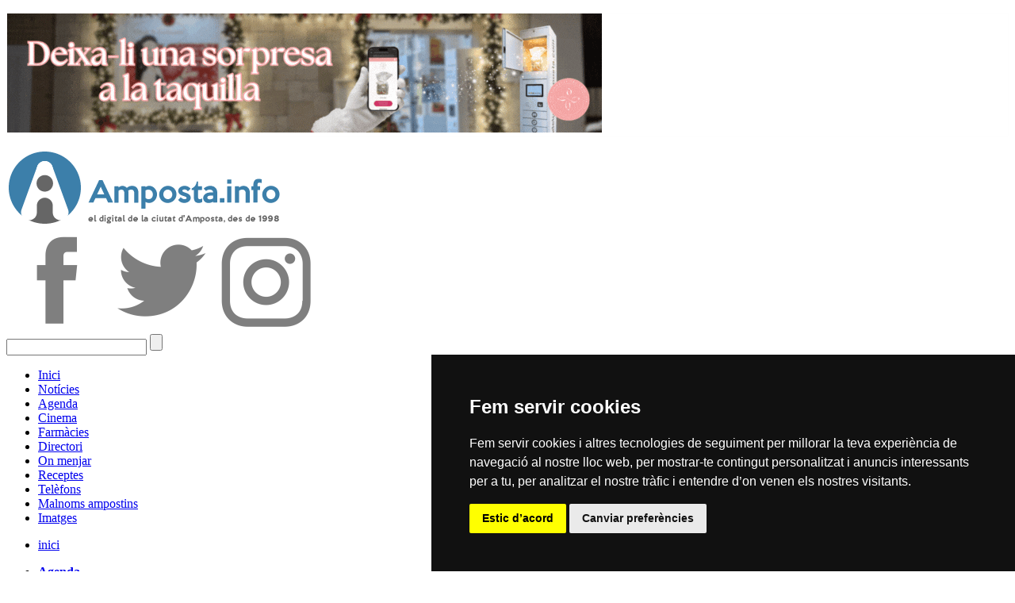

--- FILE ---
content_type: text/html
request_url: https://amposta.info/agenda-dia/ca/15/12/2022
body_size: 8410
content:
<!DOCTYPE HTML PUBLIC "-//W3C//DTD HTML 4.01//EN" "http://www.w3.org/TR/html4/strict.dtd">

<html lang="ca">
<head>
	<link href='http://fonts.googleapis.com/css?family=Open+Sans' rel='stylesheet' type='text/css'>
	<title>Amposta.info | agenda </title>
	<meta http-equiv="pragma" content="no-cache">
	<meta name="keywords" content="Amposta,Terres de l´Ebre,Montsià,notícies,agenda,imatges,receptes,cinema,tradicions">
	<meta name="description" content="Web d´Amposta (Terres de l´Ebre) en el que trobaràs tota la informació de la ciutat: notícies, agenda, cinema, receptes, restaurants, festes, tradicions, ">
	<meta name="author" content="Amposta.info">
	<meta name="robots" content="all">
	<meta name="viewport" content="width=device-width, initial-scale=1, maximum-scale=1">
	<meta http-equiv="Content-Type" content="text/html; charset=iso-8859-1">
	<link rel="shortcut icon" href="/img/favicon.ico">
	<link rel="stylesheet" media="all" type="text/css" href="/css/estils.css?a=17231512202541">
	<link rel="stylesheet" media="all" type="text/css" href="/css/estils-dos.css?a=17231512202541">
	<link rel="stylesheet" media="all" type="text/css" href="/css/jquery.bxslider.css">
	<link rel="stylesheet" media="screen" type="text/css" href="/fancybox/jquery.fancybox-1.3.4.css">
	
	<meta property="og:image" content="http://www.amposta.info/img/imatge-ampostainfo-xarxes-1.png" />
	<link rel="image_src" href="http://www.amposta.info/img/imatge-ampostainfo-xarxes-1.png" />

	
	<script src="/js/default.js?a=17231512202541" type="text/javascript"></script>
	<script src="/js/comuns.js?a=17231512202541" type="text/javascript"></script>
	<script type="text/javascript">
		function enviar()  {
			mssg='';
			var colegiat=document.consulta.colegiat1.value;
			var correu=document.consulta.email.value;
			if (colegiat == "x") mssg=mssg + " - No heu indicat si sou col·legiat/da o no \n";
			if ( (colegiat == "s") && (document.consulta.numcolegiat.value.length == 0) ) mssg=mssg + " - No heu indicat el vostre número de col·legiat/da \n";
			if (document.consulta.nom.value.length == 0) mssg=mssg + " - No heu indicat el nom\n";
			if (document.consulta.email.value.length == 0) mssg=mssg+" - No heu indicat el correu-e\n";
			if (document.consulta.email.value.length != 0) {
				if ((correu.indexOf('@') == -1) || (correu.indexOf('.')== -1)) mssg= mssg+" - No heu indicat un correu-e vàlid\n";
			}
			if (document.consulta.consulta.value.length == 0) mssg=mssg + " - No heu indicat la consulta\n";
			if (mssg.length == 0) {
				document.consulta.submit();
			}
				else {
			 alert("Avís: dades incorrectes\n\n"+mssg);
				}
		}
	</script>

	<!-- Google tag (gtag.js) --> 
<script async src='https://www.googletagmanager.com/gtag/js?id=G-G8RQ5HMNM8'></script> 
<script> 
  window.dataLayer = window.dataLayer || []; 
  function gtag(){dataLayer.push(arguments);} 
  gtag('js', new Date()); 
 
  gtag('config', 'G-G8RQ5HMNM8'); 
</script> 

</head>
<body>
<div class="wrapper">
	<!--<script type="text/javascript" src="cookiewarning.js"></script>-->

<!-- 
<div id="fb-root"></div>
<script>(function(d, s, id) {
  var js, fjs = d.getElementsByTagName(s)[0];
  if (d.getElementById(id)) return;
  js = d.createElement(s); js.id = id;
  js.src = "//connect.facebook.net/es_ES/sdk.js#xfbml=1&version=v2.0";
  fjs.parentNode.insertBefore(js, fjs);
}(document, 'script', 'facebook-jssdk'));</script>
-->

<button id="installBtn" style="display:none;">Instal&middot;lar com una APP<br><span>nomÃ©s s'instal&middot;lar&agrave; un accÃ©s directe.</span></button>

<div class="BannersSuperior" id="BannersSuperior">
	
		<p class="BannerSuperior" style="border:1px solid #fefefe;">
			<a href='/baner.asp?id=366&i=ca&d=e'  rel='external' >
				<picture>
					<source media="(min-width: 800px)" srcset="https://amposta.info/img/b_farmacia-grau-nadal-2025-cap-r.gif?prm=17231512202541">
					<source media="(min-width: 480px)" srcset="https://amposta.info/img/b_farmacia-grau-nadal-2025-cap-r.gif?prm=17231512202541">
					<img src="https://amposta.info/img/r_b_farmacia-grau-nadal-2025-cap-r.gif?prm=17231512202541" alt="FECOAM. Campanya Nadal 2025" title="FECOAM. Campanya Nadal 2025">
				</picture>
				</a>
		</p> <!-- BannerSuperior -->
		
</div>

<div class="separador"></div>

<div class="cap">
	<div class="cap-esq">
		<a href="/index.asp?i=ca"><img class="logo" src="https://amposta.info/img/logo-ampostainfo-1.png" alt="Amposta.info - el digital de la ciutat d´Amposta des de 1998 (Terres de l´Ebre)" title="Amposta.info - el digital de la ciutat d´Amposta des de 1998 (Terres de l´Ebre)"></a>
	</div>
	<div class="cap-mig"></div>
	<div class="cap-dta">
		<div class="idiomes">
			
			
		
			<a href="https://www.facebook.com/amposta.info/?fref=ts" target="_blank"><img class="social" src="/img/icon_facebook.png" alt="Amposta.info a Facebook" title="Amposta.info a Facebook"></a>
			<a href="https://twitter.com/ampostainfo" target="_blank"><img class="social" src="/img/icon_twitter.png" alt="Amposta.info a Twitter" title="Amposta.info a Twitter"></a>
			<a href="http://www.instagram.com/amposta.info" target="_blank"><img class="social" src="/img/icon_instagram.png" alt="Amposta.info a Instagram" title="Amposta.info a Instagram"></a>
			<!--<a href="http://www.amposta.info/rss.asp" target="_blank"><img class="social" src="/img/icon_rss.png" alt="canal RSS" title="canal RSS"></a>-->

			
		</div> <!-- idiomes -->

		<div class="cercador">
			<form action="/buscador.asp?i=ca" method="post" name="FormBuscador">
				<input type="text" id="cercar" value="" name="cercar">
				<input type="submit" id="searchsubmit" value="">
			</form>
		</div>
	</div>
</div>
<nav id="access" class="clearfix" role="navigation">
	<div class="menu">
		<ul id="menu-menu" class="menu">
					<li><a href="/index.asp">Inici</a></li>	
					<li><a href="/menu1.asp?n1=1&i=ca&title=noticies-amposta">Notícies</a></li>	
					<li><a href="/agenda/">Agenda</a></li>	
					<li><a href="/cine.asp">Cinema</a></li>	
					<li><a href="/pagina/ca/farmacies">Farmàcies</a></li>	
					<li><a href="/menu1.asp?n1=11&i=ca&title=directori">Directori</a></li>	
					<li><a href="/menu1.asp?n1=9&i=ca&title=restaurants-amposta">On menjar</a></li>	
					<li><a href="/menu1.asp?n1=4&i=ca&title=receptes-amposta-gastronomia">Receptes</a></li>	
					<li><a href="/pagina/ca/telefons">Telèfons</a></li>	
					<li><a href="/pagina/ca/malnoms-ampostins">Malnoms ampostins</a></li>	
					<li><a href="/menu1.asp?n1=5&i=ca&title=imatges">Imatges</a></li>	
		</ul>
	</div>
</nav>
	<div class="cos">
		<div class="continguts">
			<div class="situacio">
				<ul>
					<li><p><a href="/index.asp?i=ca">inici</a></li>
					<li><strong><a href="/agenda/">Agenda</a></strong></li>
				</ul>
			</div>

			
			
			<div class="agenda">
				
				<div class="contendidor_calendari" style="overflow:hidden; margin-bottom:15px; border-bottom:2px solid #ccc;">
					<div class="taula_calendari" style="width:60%; float:left;">
					
<div class="calendari">

	<form action="/agenda.asp?i=ca" name="agenda" method="get">
		<select name="ltipuscat" id="ltipuscat" style="margin: 0px; padding: 0px; width: 70%; float: left; height: 24px;" onChange="document.agenda.tipus.value=this.options[this.selectedIndex].value;">
			<option value='tots'>tots els tipus</option><option value='acte reivindicatiu'>acte reivindicatiu</option><option value='Acte social'>Acte social</option><option value='Actes religiosos'>Actes religiosos</option><option value='Activitat cultural'>Activitat cultural</option><option value='Activitat mediambiental'>Activitat mediambiental</option><option value='Activitat turística'>Activitat turística</option><option value='Activitats esportives'>Activitats esportives</option><option value='Activitats familiars'>Activitats familiars</option><option value='Activitats infantils'>Activitats infantils</option><option value='Activitats juvenils'>Activitats juvenils</option><option value='Activitats musicals'>Activitats musicals</option><option value='Activitats religioses'>Activitats religioses</option><option value='ball'>ball</option><option value='Biblioteca'>Biblioteca</option><option value='Bicicleta'>Bicicleta</option><option value='Bous 2025'>Bous 2025</option><option value='Cine / Documental'>Cine / Documental</option><option value='Cinema'>Cinema</option><option value='Comerç'>Comerç</option><option value='Concurs'>Concurs</option><option value='Conferència / Xerrada'>Conferència / Xerrada</option><option value='Conferències'>Conferències</option><option value='Cultura'>Cultura</option><option value='Cultura popular'>Cultura popular</option><option value='Curs / Taller'>Curs / Taller</option><option value='Dansa'>Dansa</option><option value='Dia mundial/Dia internacional'>Dia mundial/Dia internacional</option><option value='Diversos'>Diversos</option><option value='Documental'>Documental</option><option value='Esport'>Esport</option><option value='Estades'>Estades</option><option value='Exposició'>Exposició</option><option value='Exposicions'>Exposicions</option><option value='Fab Lab'>Fab Lab</option><option value='Festa / Celebració'>Festa / Celebració</option><option value='Festa del Mercat'>Festa del Mercat</option><option value='Festes'>Festes</option><option value='Festes Majors'>Festes Majors</option><option value='Festes Majors 2020'>Festes Majors 2020</option><option value='Festes Majors 2024'>Festes Majors 2024</option><option value='Festes Majors 2025'>Festes Majors 2025</option><option value='Festival'>Festival</option><option value='Festivals'>Festivals</option><option value='Fira / Mercat'>Fira / Mercat</option><option value='Fires'>Fires</option><option value='Formació'>Formació</option><option value='Formació/Ensenyament'>Formació/Ensenyament</option><option value='Gastronomia'>Gastronomia</option><option value='Infantil'>Infantil</option><option value='Jornades'>Jornades</option><option value='Jornades gastronòmiques'>Jornades gastronòmiques</option><option value='Jotes/rondalles'>Jotes/rondalles</option><option value='Llibres'>Llibres</option><option value='Medi Ambient'>Medi Ambient</option><option value='Música'>Música</option><option value='Nadal'>Nadal</option><option value='Natura'>Natura</option><option value='Òpera'>Òpera</option><option value='Patrimoni'>Patrimoni</option><option value='Presentació'>Presentació</option><option value='Reis'>Reis</option><option value='Rutes i sortides'>Rutes i sortides</option><option value='Solidaritat'>Solidaritat</option><option value='Sortida / Excursió'>Sortida / Excursió</option><option value='Taller'>Taller</option><option value='Tallers'>Tallers</option><option value='Teatre'>Teatre</option><option value='Teatre i dansa'>Teatre i dansa</option><option value='Teatre, dansa i altres espectacles'>Teatre, dansa i altres espectacles</option><option value='Tradicions'>Tradicions</option><option value='Trobada'>Trobada</option><option value='Trobades'>Trobades</option><option value='Turisme'>Turisme</option><option value='Xerrada'>Xerrada</option>
		</select>
		<input class="boto" type="submit" value="buscar" style="width: 25%; float: right; height: 24px;">
		<input name="ii" id="ii" type="hidden" value="" size="7" maxlength="7">
		<input name="d" id="d" type="hidden" value="" size="2" maxlength="2">
		<input name="m" id="m" type="hidden" value="" size="2" maxlength="2">
		<input name="a" id="a" type="hidden" value="" size="4" maxlength="4">
		<input name="sel" id="sel" type="hidden" value="0">
		<input name="i" id="i" type="hidden" value="ca">
		<input name="tipus" id="tipus" type="hidden" value="tots" title="" size="50" maxlength="50">
	</form>
	

<table class="taulames" summary="calendari" title="calendari">
	<caption></caption>
	<tr>
		<td class="canvimes"> <!-- mes anterior -->
			
				<!-- <a href="agenda-mes.asp?ii=11/2022&amp;m=11&amp;a=2022&i=ca"><</a> -->
				<!-- <a href="#" onclick="passaparam('11/2022','','11','2022','');"><</a> -->
				<a href="/agenda-mes/ca/11/2022"><</a>
				
		</td>

		<td class="nommes"> <!-- mes actual -->
			<!-- <a href="agenda-mes.asp?ii=12/2022&amp;m=12&amp;a=2022&i=ca"><strong>desembre&nbsp;2022</strong></a> -->
			<!-- <a href="#" onclick="passaparam('12/2022','','12','2022','');"><strong>desembre&nbsp;2022</strong></a> -->
			<a href="/agenda-mes/ca/12/2022"><strong>desembre&nbsp;2022</strong></a>
		</td>

		<td class="canvimes"> <!-- mes següent -->
			
				<!-- <a href="agenda-mes.asp?ii=01/2023&amp;m=1&amp;a=2023&i=ca">></a> -->
				<!-- <a href="#" onclick="passaparam('01/2023','','1','2023','');">></a> -->
				<a href="/agenda-mes/ca/1/2023">></a>
			
		</td>
	</tr>
</table>
<table class="taulacalendari" summary="calendari" title="calendari">
    <caption></caption>
	<tr class="diessetmana">
		<td>dl</td>
		<td>dm</td>
		<td>dc</td>
		<td>dj</td>
		<td>dv</td>
		<td>ds</td>
		<td>dg</td>
	</tr>
	<tr class="senseactivitat">
	<td class='diabuit'>&nbsp;</td><td class='diabuit'>&nbsp;</td><td class='diabuit'>&nbsp;</td><td class='diaactivitats'><a href='/agenda-dia/ca/1/12/2022'>1</a></td><td class='diaactivitats'><a href='/agenda-dia/ca/2/12/2022'>2</a></td><td class='diaactivitats'><a href='/agenda-dia/ca/3/12/2022'>3</a></td><td class='diaactivitats'><a href='/agenda-dia/ca/4/12/2022'>4</a></td></tr><tr class='senseactivitat'><td class='diaactivitats'><a href='/agenda-dia/ca/5/12/2022'>5</a></td><td class='diaactivitats'><a href='/agenda-dia/ca/6/12/2022'>6</a></td><td class='diaactivitats'><a href='/agenda-dia/ca/7/12/2022'>7</a></td><td class='diaactivitats'><a href='/agenda-dia/ca/8/12/2022'>8</a></td><td class='diaactivitats'><a href='/agenda-dia/ca/9/12/2022'>9</a></td><td class='diaactivitats'><a href='/agenda-dia/ca/10/12/2022'>10</a></td><td class='diaactivitats'><a href='/agenda-dia/ca/11/12/2022'>11</a></td></tr><tr class='senseactivitat'><td class='diaactivitats'><a href='/agenda-dia/ca/12/12/2022'>12</a></td><td class='diaactivitats'><a href='/agenda-dia/ca/13/12/2022'>13</a></td><td class='diaactivitats'><a href='/agenda-dia/ca/14/12/2022'>14</a></td><td class='diaactivitats'><a href='/agenda-dia/ca/15/12/2022'>15</a></td><td class='diaactivitats'><a href='/agenda-dia/ca/16/12/2022'>16</a></td><td class='diaactivitats'><a href='/agenda-dia/ca/17/12/2022'>17</a></td><td class='diaactivitats'><a href='/agenda-dia/ca/18/12/2022'>18</a></td></tr><tr class='senseactivitat'><td class='diaactivitats'><a href='/agenda-dia/ca/19/12/2022'>19</a></td><td class='diaactivitats'><a href='/agenda-dia/ca/20/12/2022'>20</a></td><td class='diaactivitats'><a href='/agenda-dia/ca/21/12/2022'>21</a></td><td class='diaactivitats'><a href='/agenda-dia/ca/22/12/2022'>22</a></td><td class='diaactivitats'><a href='/agenda-dia/ca/23/12/2022'>23</a></td><td class='diaactivitats'><a href='/agenda-dia/ca/24/12/2022'>24</a></td><td class='diaactivitats'><a href='/agenda-dia/ca/25/12/2022'>25</a></td></tr><tr class='senseactivitat'><td class='diaactivitats'><a href='/agenda-dia/ca/26/12/2022'>26</a></td><td class='diaactivitats'><a href='/agenda-dia/ca/27/12/2022'>27</a></td><td class='diaactivitats'><a href='/agenda-dia/ca/28/12/2022'>28</a></td><td class='diaactivitats'><a href='/agenda-dia/ca/29/12/2022'>29</a></td><td class='diaactivitats'><a href='/agenda-dia/ca/30/12/2022'>30</a></td><td class='diaactivitats'><a href='/agenda-dia/ca/31/12/2022'>31</a></td><td class='diabuit'>&nbsp;</td>
</table>
</div>

<div style="width: 100%; height: 20px; clear: both;">
<!-- <div class="boto05" style="margin-left: 20px;"><a href="/agenda_add.asp?i=ca"></a></div> -->
</div>




					</div>
					<div class="banner_calendari" style="width:245px; float:right;">
						<img src="/img/envia_activitat.png" alt="" title="">
					</div>
				</div>
				
						<ul class="llista-registres">
							<h1>Activitats per al dia  15/12/2022 </h1>
								<li  >
									
									<div class="info">
											<a href="/activitat/ca/curs-introduccio-a-la-il-lustracio-amb-agusti-sousa-blanch"><img src='https://amposta.info/img/curs-agusti-sousa.jpg' alt='Curs: Introducció a la il·lustració amb Agustí Sousa Blanch. Primera aproximació al món de la il·lustració' title='Curs: Introducció a la il·lustració amb Agustí Sousa Blanch. Primera aproximació al món de la il·lustració' ></a>
										
										<h2><a href="/activitat/ca/curs-introduccio-a-la-il-lustracio-amb-agusti-sousa-blanch">Curs: Introducció a la il·lustració amb Agustí Sousa Blanch. Primera aproximació al món de la il·lustració</a></h2>
										<!--<p>Població: Amposta</p> -->
										<p>Horari: Dimecres 16.00h a 19.00h</p>
										<p>Lloc: Esardi</p>
									</div>
								</li>
						</ul> 

			
			</div>
		</div>
		<div class="banners">
			
		<div class="banner" style="border:0px solid #ccc !important;">
			<a href='/baner.asp?id=368&i=ca&d=e'><img src="https://amposta.info/img/b_farmacia-grau-nadal-2025-col-r.gif?prm=17231512202541" alt="FECOAM. Campanya Nadal 2025" title="FECOAM. Campanya Nadal 2025"></a>
		</div>
		
		<div class="banner" style="border:0px solid #ccc !important;">
			<a href='/baner.asp?id=365&i=ca&d=e'><img src="https://amposta.info/img/b_fecoam-nadal-2025_col-r.gif?prm=17231512202541" alt="FECOAM. Campanya Nadal 2025" title="FECOAM. Campanya Nadal 2025"></a>
		</div>
		
		<div class="banner" style="border:0px solid #ccc !important;">
			<a href='/baner.asp?id=362&i=ca&d=e'><img src="https://amposta.info/img/b_esguard-mirall-led-col.jpg?prm=17231512202541" alt="Centre Òptic l´Esguard. Amb la compra d´un pack de lents de contacte emporat un mirall led gratis" title="Centre Òptic l´Esguard. Amb la compra d´un pack de lents de contacte emporat un mirall led gratis"></a>
		</div>
		
		<div class="banner" style="border:0px solid #ccc !important;">
			<a href='/baner.asp?id=357&i=ca&d=e'><img src="https://amposta.info/img/b_esguard-promo-1-2-col.jpg?prm=17231512202541" alt="Centre Òptic l´Esguard. Promoció 1=2" title="Centre Òptic l´Esguard. Promoció 1=2"></a>
		</div>
		
		<div class="banner" style="border:0px solid #ccc !important;">
			<a href='/baner.asp?id=354&i=ca&d=e'><img src="https://amposta.info/img/b_deixalleria_col-r.gif?prm=17231512202541" alt="Recicla bé, estalvia més" title="Recicla bé, estalvia més"></a>
		</div>
		
		<div class="banner" style="border:0px solid #ccc !important;">
			<a href='/baner.asp?id=353&i=ca&d=e'><img src="https://amposta.info/img/b_plastic_col.gif?prm=17231512202541" alt="Recicla bé, estalvia més" title="Recicla bé, estalvia més"></a>
		</div>
		<hr><!--<span style='color:#fff;font-size: 30%;'>B: select top 4 * from g_banners WHERE actiu='s' AND seccio=1 AND tipus='2' and categoria='1' AND seccio1=0 AND seccio2=0 AND seccio3=0 AND (activacio<=#12/23/2025#) AND (caducitat>=#12/23/2025# OR caducitat IS NULL) order by Rnd(- id * 1000 * Timer())</span>-->

		<div class="banner" style="border:0px solid #000 !important;">
			<a href='/baner.asp?id=1&i=ca&d=e'><img src="https://amposta.info/img/b_insert-01_350x182.png" alt="insert.cat" title="insert.cat"></a>
		</div>
		
		<div class="banner" style="border:0px solid rgb(120, 122, 203) !important;">
			<a href='/baner.asp?id=2&i=ca&d=e'  rel='external' ><img src="https://amposta.info/img/b_ebre-actiu-01_350x182.png" alt="EbreActiu.at - La revista digital per a la gent activa" title="EbreActiu.at - La revista digital per a la gent activa"></a>
		</div>
		
	<div id="fb-root"></div>
	<script>(function(d, s, id) {
	  var js, fjs = d.getElementsByTagName(s)[0];
	  if (d.getElementById(id)) return;
	  js = d.createElement(s); js.id = id;
	  js.src = "//connect.facebook.net/ca_ES/sdk.js#xfbml=1&version=v2.8";
	  fjs.parentNode.insertBefore(js, fjs);
	}(document, 'script', 'facebook-jssdk'));</script>
	<div class="fb-page" data-href="https://www.facebook.com/ampostainfo" data-small-header="true" data-adapt-container-width="true" data-hide-cover="false" data-show-facepile="true"><blockquote cite="https://www.facebook.com/ampostainfo" class="fb-xfbml-parse-ignore"><a href="https://www.facebook.com/ampostainfo">Amposta.info</a></blockquote></div>


<p><br></p>


<script>document.getElementById("twitter-widget-0").style.width=300;</script>
		</div>
  </div>
	<div class="peu">
		<div class="peu-esq responsiu"><div class='peudins'><div class='dadespeu'><p><strong>Amposta.info, el digital de la ciutat d´Amposta des de 1998 (Terres de l´Ebre)</strong><br><br><a href='mailto:correu@amposta.info'>correu electrònic</a><br><a href='https://www.amposta.info/pagina/ca/informacio-general-avis-legal'>Informació i avís legal</a></p></div></div><script>externalLinks();</script><!-- Cookie Consent by https://www.CookieConsent.com --> 
<script type='text/javascript' src='//www.cookieconsent.com/releases/3.1.0/cookie-consent.js'></script> 
<script type='text/javascript'> 
document.addEventListener('DOMContentLoaded', function () { 
cookieconsent.run({'notice_banner_type':'simple','consent_type':'express','palette':'dark','language':'ca_es','website_name':'https://www.amposta.info','cookies_policy_url':'https://www.amposta.info/pagina/ca/politica-cookies'}); 
}); 
</script> 
 
<!-- Google Analytics --> 
<script type='text/plain' cookie-consent='tracking' async src='https://www.googletagmanager.com/gtag/js?id=UA-181203-1'></script> 
<script type='text/plain' cookie-consent='tracking'> 
window.dataLayer = window.dataLayer || []; 
function gtag(){dataLayer.push(arguments);} 
gtag('js', new Date()); 
gtag('config', 'UA-181203-1'); 
</script> 
<!-- end of Google Analytics--> 
<noscript>ePrivacy and GPDR Cookie Consent by <a href='https://www.CookieConsent.com/' rel='nofollow noopener'>Cookie Consent</a></noscript> 
<!-- End Cookie Consent by https://www.CookieConsent.com --> 
 
</div> <!-- peu-esq -->

<div class="peu-mig responsiu">
	<!-- <h1>Etiquetes</h1> -->
	
	<!-- include file="etiquetes.asp" -->
	Amposta.info <br><br>
	<p><br></p>
</div> <!-- peu-mig -->

<div class="peu-dta responsiu">
	<a href="https://www.facebook.com/amposta.info/?fref=ts" target="_blank"><img class="social" src="/img/icon_facebook-blanc.png" alt="Amposta.info a Facebook" title="Amposta.info a Facebook"></a>
	<a href="http://www.twitter.com/ampostainfo" target="_blank"><img class="social" src="/img/icon_twitter-blanc.png" alt="Amposta.info a Twitter" title="Amposta.info a Twitter"></a>
	<a href="http://instagram.com/amposta.info" target="_blank"><img class="social" src="/img/icon_instagram-blanc.png" alt="Amposta.info a Instagram" title="Amposta.info a Instagram"></a>
</div> <!-- peu-dta -->



	</div>
</div>
<script src="/js/jquery.min.js" type="text/javascript"></script>
<script src="/js/jquery.bxslider.min.js" type="text/javascript"></script>
<script src="/js/fancybox/jquery.fancybox-1.3.4.js" type="text/javascript"></script>
<script src="/js/menu-responsiu.js?a=17231512202541" type="text/javascript"></script>
<script type="text/javascript">
	$(document).ready(function(){
		$('.continguts-slider').bxSlider({
				mode: 'fade',
				speed: 500,
				pager: false,
				controls: false,
				auto: true
		});
		
		$('.pagina-slider').bxSlider({
				mode: 'fade',
				speed: 500,
				pager: false,
				controls: false,
				auto: true
		});
		
		$("a.image").fancybox({
			'transitionIn'	:	'elastic',
			'transitionOut'	:	'fade',
			'speedIn'		:	600, 
			'speedOut'		:	200, 
			'overlayShow'	:	false,
			'titlePosition'	:	'over'
		});
	});
</script>

</body>
</html>